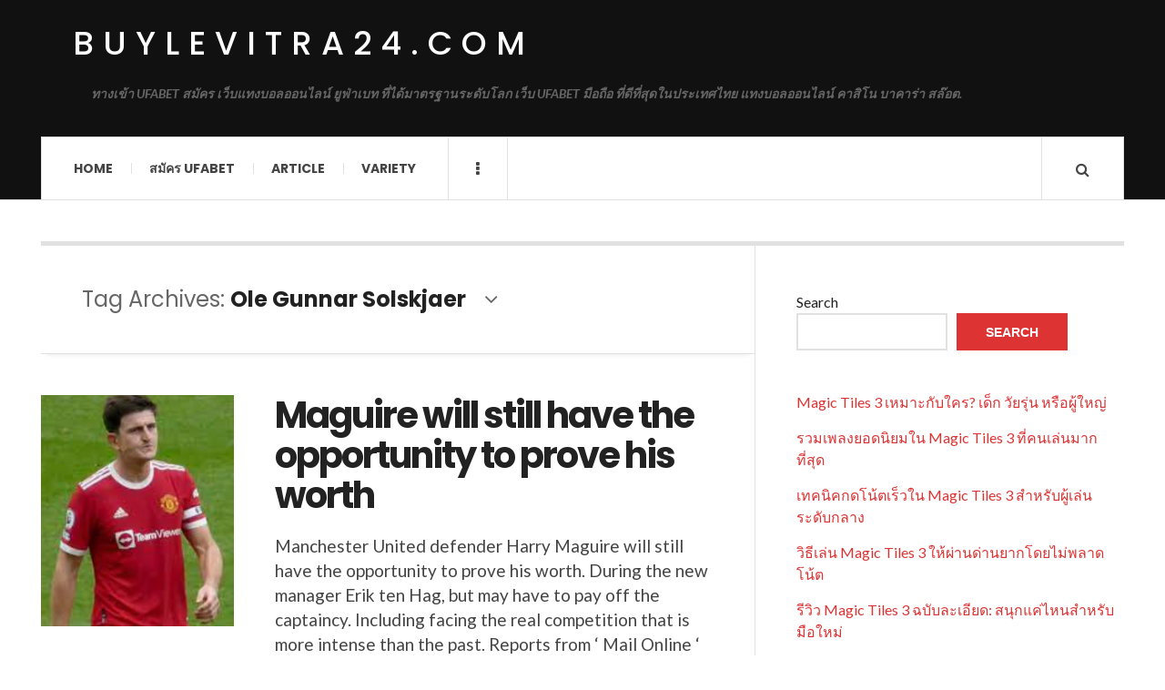

--- FILE ---
content_type: text/html; charset=UTF-8
request_url: http://buylevitra24.com/tag/ole-gunnar-solskjaer/
body_size: 13155
content:

<!DOCTYPE html>
<html lang="en-US">
<head>
	<meta charset="UTF-8" />
	<meta name="viewport" content="width=device-width, initial-scale=1" />
    <link rel="pingback" href="http://buylevitra24.com/xmlrpc.php" />
    <meta name='robots' content='index, follow, max-image-preview:large, max-snippet:-1, max-video-preview:-1' />

	<!-- This site is optimized with the Yoast SEO plugin v26.8 - https://yoast.com/product/yoast-seo-wordpress/ -->
	<title>Ole Gunnar Solskjaer Archives - buylevitra24.com</title>
	<link rel="canonical" href="http://buylevitra24.com/tag/ole-gunnar-solskjaer/" />
	<meta property="og:locale" content="en_US" />
	<meta property="og:type" content="article" />
	<meta property="og:title" content="Ole Gunnar Solskjaer Archives - buylevitra24.com" />
	<meta property="og:url" content="http://buylevitra24.com/tag/ole-gunnar-solskjaer/" />
	<meta property="og:site_name" content="buylevitra24.com" />
	<meta name="twitter:card" content="summary_large_image" />
	<script type="application/ld+json" class="yoast-schema-graph">{"@context":"https://schema.org","@graph":[{"@type":"CollectionPage","@id":"http://buylevitra24.com/tag/ole-gunnar-solskjaer/","url":"http://buylevitra24.com/tag/ole-gunnar-solskjaer/","name":"Ole Gunnar Solskjaer Archives - buylevitra24.com","isPartOf":{"@id":"http://buylevitra24.com/#website"},"primaryImageOfPage":{"@id":"http://buylevitra24.com/tag/ole-gunnar-solskjaer/#primaryimage"},"image":{"@id":"http://buylevitra24.com/tag/ole-gunnar-solskjaer/#primaryimage"},"thumbnailUrl":"http://buylevitra24.com/wp-content/uploads/2022/06/image-26.png","breadcrumb":{"@id":"http://buylevitra24.com/tag/ole-gunnar-solskjaer/#breadcrumb"},"inLanguage":"en-US"},{"@type":"ImageObject","inLanguage":"en-US","@id":"http://buylevitra24.com/tag/ole-gunnar-solskjaer/#primaryimage","url":"http://buylevitra24.com/wp-content/uploads/2022/06/image-26.png","contentUrl":"http://buylevitra24.com/wp-content/uploads/2022/06/image-26.png","width":249,"height":298,"caption":"Maguire will still have the opportunity to prove his worth"},{"@type":"BreadcrumbList","@id":"http://buylevitra24.com/tag/ole-gunnar-solskjaer/#breadcrumb","itemListElement":[{"@type":"ListItem","position":1,"name":"Home","item":"http://buylevitra24.com/"},{"@type":"ListItem","position":2,"name":"Ole Gunnar Solskjaer"}]},{"@type":"WebSite","@id":"http://buylevitra24.com/#website","url":"http://buylevitra24.com/","name":"buylevitra24.com","description":"ทางเข้า UFABET สมัคร เว็บแทงบอลออนไลน์ ยูฟ่าเบท ที่ได้มาตรฐานระดับโลก เว็บ UFABET มือถือ ที่ดีที่สุดในประเทศไทย แทงบอลออนไลน์ คาสิโน บาคาร่า สล๊อต.","potentialAction":[{"@type":"SearchAction","target":{"@type":"EntryPoint","urlTemplate":"http://buylevitra24.com/?s={search_term_string}"},"query-input":{"@type":"PropertyValueSpecification","valueRequired":true,"valueName":"search_term_string"}}],"inLanguage":"en-US"}]}</script>
	<!-- / Yoast SEO plugin. -->


<link rel='dns-prefetch' href='//fonts.googleapis.com' />
<link rel="alternate" type="application/rss+xml" title="buylevitra24.com &raquo; Feed" href="http://buylevitra24.com/feed/" />
<link rel="alternate" type="application/rss+xml" title="buylevitra24.com &raquo; Comments Feed" href="http://buylevitra24.com/comments/feed/" />
<link rel="alternate" type="application/rss+xml" title="buylevitra24.com &raquo; Ole Gunnar Solskjaer Tag Feed" href="http://buylevitra24.com/tag/ole-gunnar-solskjaer/feed/" />
<style id='wp-img-auto-sizes-contain-inline-css' type='text/css'>
img:is([sizes=auto i],[sizes^="auto," i]){contain-intrinsic-size:3000px 1500px}
/*# sourceURL=wp-img-auto-sizes-contain-inline-css */
</style>

<style id='wp-emoji-styles-inline-css' type='text/css'>

	img.wp-smiley, img.emoji {
		display: inline !important;
		border: none !important;
		box-shadow: none !important;
		height: 1em !important;
		width: 1em !important;
		margin: 0 0.07em !important;
		vertical-align: -0.1em !important;
		background: none !important;
		padding: 0 !important;
	}
/*# sourceURL=wp-emoji-styles-inline-css */
</style>
<link rel='stylesheet' id='wp-block-library-css' href='http://buylevitra24.com/wp-includes/css/dist/block-library/style.min.css?ver=6.9' type='text/css' media='all' />
<style id='wp-block-latest-comments-inline-css' type='text/css'>
ol.wp-block-latest-comments{box-sizing:border-box;margin-left:0}:where(.wp-block-latest-comments:not([style*=line-height] .wp-block-latest-comments__comment)){line-height:1.1}:where(.wp-block-latest-comments:not([style*=line-height] .wp-block-latest-comments__comment-excerpt p)){line-height:1.8}.has-dates :where(.wp-block-latest-comments:not([style*=line-height])),.has-excerpts :where(.wp-block-latest-comments:not([style*=line-height])){line-height:1.5}.wp-block-latest-comments .wp-block-latest-comments{padding-left:0}.wp-block-latest-comments__comment{list-style:none;margin-bottom:1em}.has-avatars .wp-block-latest-comments__comment{list-style:none;min-height:2.25em}.has-avatars .wp-block-latest-comments__comment .wp-block-latest-comments__comment-excerpt,.has-avatars .wp-block-latest-comments__comment .wp-block-latest-comments__comment-meta{margin-left:3.25em}.wp-block-latest-comments__comment-excerpt p{font-size:.875em;margin:.36em 0 1.4em}.wp-block-latest-comments__comment-date{display:block;font-size:.75em}.wp-block-latest-comments .avatar,.wp-block-latest-comments__comment-avatar{border-radius:1.5em;display:block;float:left;height:2.5em;margin-right:.75em;width:2.5em}.wp-block-latest-comments[class*=-font-size] a,.wp-block-latest-comments[style*=font-size] a{font-size:inherit}
/*# sourceURL=http://buylevitra24.com/wp-includes/blocks/latest-comments/style.min.css */
</style>
<style id='wp-block-latest-posts-inline-css' type='text/css'>
.wp-block-latest-posts{box-sizing:border-box}.wp-block-latest-posts.alignleft{margin-right:2em}.wp-block-latest-posts.alignright{margin-left:2em}.wp-block-latest-posts.wp-block-latest-posts__list{list-style:none}.wp-block-latest-posts.wp-block-latest-posts__list li{clear:both;overflow-wrap:break-word}.wp-block-latest-posts.is-grid{display:flex;flex-wrap:wrap}.wp-block-latest-posts.is-grid li{margin:0 1.25em 1.25em 0;width:100%}@media (min-width:600px){.wp-block-latest-posts.columns-2 li{width:calc(50% - .625em)}.wp-block-latest-posts.columns-2 li:nth-child(2n){margin-right:0}.wp-block-latest-posts.columns-3 li{width:calc(33.33333% - .83333em)}.wp-block-latest-posts.columns-3 li:nth-child(3n){margin-right:0}.wp-block-latest-posts.columns-4 li{width:calc(25% - .9375em)}.wp-block-latest-posts.columns-4 li:nth-child(4n){margin-right:0}.wp-block-latest-posts.columns-5 li{width:calc(20% - 1em)}.wp-block-latest-posts.columns-5 li:nth-child(5n){margin-right:0}.wp-block-latest-posts.columns-6 li{width:calc(16.66667% - 1.04167em)}.wp-block-latest-posts.columns-6 li:nth-child(6n){margin-right:0}}:root :where(.wp-block-latest-posts.is-grid){padding:0}:root :where(.wp-block-latest-posts.wp-block-latest-posts__list){padding-left:0}.wp-block-latest-posts__post-author,.wp-block-latest-posts__post-date{display:block;font-size:.8125em}.wp-block-latest-posts__post-excerpt,.wp-block-latest-posts__post-full-content{margin-bottom:1em;margin-top:.5em}.wp-block-latest-posts__featured-image a{display:inline-block}.wp-block-latest-posts__featured-image img{height:auto;max-width:100%;width:auto}.wp-block-latest-posts__featured-image.alignleft{float:left;margin-right:1em}.wp-block-latest-posts__featured-image.alignright{float:right;margin-left:1em}.wp-block-latest-posts__featured-image.aligncenter{margin-bottom:1em;text-align:center}
/*# sourceURL=http://buylevitra24.com/wp-includes/blocks/latest-posts/style.min.css */
</style>
<style id='wp-block-search-inline-css' type='text/css'>
.wp-block-search__button{margin-left:10px;word-break:normal}.wp-block-search__button.has-icon{line-height:0}.wp-block-search__button svg{height:1.25em;min-height:24px;min-width:24px;width:1.25em;fill:currentColor;vertical-align:text-bottom}:where(.wp-block-search__button){border:1px solid #ccc;padding:6px 10px}.wp-block-search__inside-wrapper{display:flex;flex:auto;flex-wrap:nowrap;max-width:100%}.wp-block-search__label{width:100%}.wp-block-search.wp-block-search__button-only .wp-block-search__button{box-sizing:border-box;display:flex;flex-shrink:0;justify-content:center;margin-left:0;max-width:100%}.wp-block-search.wp-block-search__button-only .wp-block-search__inside-wrapper{min-width:0!important;transition-property:width}.wp-block-search.wp-block-search__button-only .wp-block-search__input{flex-basis:100%;transition-duration:.3s}.wp-block-search.wp-block-search__button-only.wp-block-search__searchfield-hidden,.wp-block-search.wp-block-search__button-only.wp-block-search__searchfield-hidden .wp-block-search__inside-wrapper{overflow:hidden}.wp-block-search.wp-block-search__button-only.wp-block-search__searchfield-hidden .wp-block-search__input{border-left-width:0!important;border-right-width:0!important;flex-basis:0;flex-grow:0;margin:0;min-width:0!important;padding-left:0!important;padding-right:0!important;width:0!important}:where(.wp-block-search__input){appearance:none;border:1px solid #949494;flex-grow:1;font-family:inherit;font-size:inherit;font-style:inherit;font-weight:inherit;letter-spacing:inherit;line-height:inherit;margin-left:0;margin-right:0;min-width:3rem;padding:8px;text-decoration:unset!important;text-transform:inherit}:where(.wp-block-search__button-inside .wp-block-search__inside-wrapper){background-color:#fff;border:1px solid #949494;box-sizing:border-box;padding:4px}:where(.wp-block-search__button-inside .wp-block-search__inside-wrapper) .wp-block-search__input{border:none;border-radius:0;padding:0 4px}:where(.wp-block-search__button-inside .wp-block-search__inside-wrapper) .wp-block-search__input:focus{outline:none}:where(.wp-block-search__button-inside .wp-block-search__inside-wrapper) :where(.wp-block-search__button){padding:4px 8px}.wp-block-search.aligncenter .wp-block-search__inside-wrapper{margin:auto}.wp-block[data-align=right] .wp-block-search.wp-block-search__button-only .wp-block-search__inside-wrapper{float:right}
/*# sourceURL=http://buylevitra24.com/wp-includes/blocks/search/style.min.css */
</style>
<style id='wp-block-tag-cloud-inline-css' type='text/css'>
.wp-block-tag-cloud{box-sizing:border-box}.wp-block-tag-cloud.aligncenter{justify-content:center;text-align:center}.wp-block-tag-cloud a{display:inline-block;margin-right:5px}.wp-block-tag-cloud span{display:inline-block;margin-left:5px;text-decoration:none}:root :where(.wp-block-tag-cloud.is-style-outline){display:flex;flex-wrap:wrap;gap:1ch}:root :where(.wp-block-tag-cloud.is-style-outline a){border:1px solid;font-size:unset!important;margin-right:0;padding:1ch 2ch;text-decoration:none!important}
/*# sourceURL=http://buylevitra24.com/wp-includes/blocks/tag-cloud/style.min.css */
</style>
<style id='wp-block-group-inline-css' type='text/css'>
.wp-block-group{box-sizing:border-box}:where(.wp-block-group.wp-block-group-is-layout-constrained){position:relative}
/*# sourceURL=http://buylevitra24.com/wp-includes/blocks/group/style.min.css */
</style>
<style id='wp-block-paragraph-inline-css' type='text/css'>
.is-small-text{font-size:.875em}.is-regular-text{font-size:1em}.is-large-text{font-size:2.25em}.is-larger-text{font-size:3em}.has-drop-cap:not(:focus):first-letter{float:left;font-size:8.4em;font-style:normal;font-weight:100;line-height:.68;margin:.05em .1em 0 0;text-transform:uppercase}body.rtl .has-drop-cap:not(:focus):first-letter{float:none;margin-left:.1em}p.has-drop-cap.has-background{overflow:hidden}:root :where(p.has-background){padding:1.25em 2.375em}:where(p.has-text-color:not(.has-link-color)) a{color:inherit}p.has-text-align-left[style*="writing-mode:vertical-lr"],p.has-text-align-right[style*="writing-mode:vertical-rl"]{rotate:180deg}
/*# sourceURL=http://buylevitra24.com/wp-includes/blocks/paragraph/style.min.css */
</style>
<style id='global-styles-inline-css' type='text/css'>
:root{--wp--preset--aspect-ratio--square: 1;--wp--preset--aspect-ratio--4-3: 4/3;--wp--preset--aspect-ratio--3-4: 3/4;--wp--preset--aspect-ratio--3-2: 3/2;--wp--preset--aspect-ratio--2-3: 2/3;--wp--preset--aspect-ratio--16-9: 16/9;--wp--preset--aspect-ratio--9-16: 9/16;--wp--preset--color--black: #000000;--wp--preset--color--cyan-bluish-gray: #abb8c3;--wp--preset--color--white: #ffffff;--wp--preset--color--pale-pink: #f78da7;--wp--preset--color--vivid-red: #cf2e2e;--wp--preset--color--luminous-vivid-orange: #ff6900;--wp--preset--color--luminous-vivid-amber: #fcb900;--wp--preset--color--light-green-cyan: #7bdcb5;--wp--preset--color--vivid-green-cyan: #00d084;--wp--preset--color--pale-cyan-blue: #8ed1fc;--wp--preset--color--vivid-cyan-blue: #0693e3;--wp--preset--color--vivid-purple: #9b51e0;--wp--preset--gradient--vivid-cyan-blue-to-vivid-purple: linear-gradient(135deg,rgb(6,147,227) 0%,rgb(155,81,224) 100%);--wp--preset--gradient--light-green-cyan-to-vivid-green-cyan: linear-gradient(135deg,rgb(122,220,180) 0%,rgb(0,208,130) 100%);--wp--preset--gradient--luminous-vivid-amber-to-luminous-vivid-orange: linear-gradient(135deg,rgb(252,185,0) 0%,rgb(255,105,0) 100%);--wp--preset--gradient--luminous-vivid-orange-to-vivid-red: linear-gradient(135deg,rgb(255,105,0) 0%,rgb(207,46,46) 100%);--wp--preset--gradient--very-light-gray-to-cyan-bluish-gray: linear-gradient(135deg,rgb(238,238,238) 0%,rgb(169,184,195) 100%);--wp--preset--gradient--cool-to-warm-spectrum: linear-gradient(135deg,rgb(74,234,220) 0%,rgb(151,120,209) 20%,rgb(207,42,186) 40%,rgb(238,44,130) 60%,rgb(251,105,98) 80%,rgb(254,248,76) 100%);--wp--preset--gradient--blush-light-purple: linear-gradient(135deg,rgb(255,206,236) 0%,rgb(152,150,240) 100%);--wp--preset--gradient--blush-bordeaux: linear-gradient(135deg,rgb(254,205,165) 0%,rgb(254,45,45) 50%,rgb(107,0,62) 100%);--wp--preset--gradient--luminous-dusk: linear-gradient(135deg,rgb(255,203,112) 0%,rgb(199,81,192) 50%,rgb(65,88,208) 100%);--wp--preset--gradient--pale-ocean: linear-gradient(135deg,rgb(255,245,203) 0%,rgb(182,227,212) 50%,rgb(51,167,181) 100%);--wp--preset--gradient--electric-grass: linear-gradient(135deg,rgb(202,248,128) 0%,rgb(113,206,126) 100%);--wp--preset--gradient--midnight: linear-gradient(135deg,rgb(2,3,129) 0%,rgb(40,116,252) 100%);--wp--preset--font-size--small: 13px;--wp--preset--font-size--medium: 20px;--wp--preset--font-size--large: 36px;--wp--preset--font-size--x-large: 42px;--wp--preset--spacing--20: 0.44rem;--wp--preset--spacing--30: 0.67rem;--wp--preset--spacing--40: 1rem;--wp--preset--spacing--50: 1.5rem;--wp--preset--spacing--60: 2.25rem;--wp--preset--spacing--70: 3.38rem;--wp--preset--spacing--80: 5.06rem;--wp--preset--shadow--natural: 6px 6px 9px rgba(0, 0, 0, 0.2);--wp--preset--shadow--deep: 12px 12px 50px rgba(0, 0, 0, 0.4);--wp--preset--shadow--sharp: 6px 6px 0px rgba(0, 0, 0, 0.2);--wp--preset--shadow--outlined: 6px 6px 0px -3px rgb(255, 255, 255), 6px 6px rgb(0, 0, 0);--wp--preset--shadow--crisp: 6px 6px 0px rgb(0, 0, 0);}:where(.is-layout-flex){gap: 0.5em;}:where(.is-layout-grid){gap: 0.5em;}body .is-layout-flex{display: flex;}.is-layout-flex{flex-wrap: wrap;align-items: center;}.is-layout-flex > :is(*, div){margin: 0;}body .is-layout-grid{display: grid;}.is-layout-grid > :is(*, div){margin: 0;}:where(.wp-block-columns.is-layout-flex){gap: 2em;}:where(.wp-block-columns.is-layout-grid){gap: 2em;}:where(.wp-block-post-template.is-layout-flex){gap: 1.25em;}:where(.wp-block-post-template.is-layout-grid){gap: 1.25em;}.has-black-color{color: var(--wp--preset--color--black) !important;}.has-cyan-bluish-gray-color{color: var(--wp--preset--color--cyan-bluish-gray) !important;}.has-white-color{color: var(--wp--preset--color--white) !important;}.has-pale-pink-color{color: var(--wp--preset--color--pale-pink) !important;}.has-vivid-red-color{color: var(--wp--preset--color--vivid-red) !important;}.has-luminous-vivid-orange-color{color: var(--wp--preset--color--luminous-vivid-orange) !important;}.has-luminous-vivid-amber-color{color: var(--wp--preset--color--luminous-vivid-amber) !important;}.has-light-green-cyan-color{color: var(--wp--preset--color--light-green-cyan) !important;}.has-vivid-green-cyan-color{color: var(--wp--preset--color--vivid-green-cyan) !important;}.has-pale-cyan-blue-color{color: var(--wp--preset--color--pale-cyan-blue) !important;}.has-vivid-cyan-blue-color{color: var(--wp--preset--color--vivid-cyan-blue) !important;}.has-vivid-purple-color{color: var(--wp--preset--color--vivid-purple) !important;}.has-black-background-color{background-color: var(--wp--preset--color--black) !important;}.has-cyan-bluish-gray-background-color{background-color: var(--wp--preset--color--cyan-bluish-gray) !important;}.has-white-background-color{background-color: var(--wp--preset--color--white) !important;}.has-pale-pink-background-color{background-color: var(--wp--preset--color--pale-pink) !important;}.has-vivid-red-background-color{background-color: var(--wp--preset--color--vivid-red) !important;}.has-luminous-vivid-orange-background-color{background-color: var(--wp--preset--color--luminous-vivid-orange) !important;}.has-luminous-vivid-amber-background-color{background-color: var(--wp--preset--color--luminous-vivid-amber) !important;}.has-light-green-cyan-background-color{background-color: var(--wp--preset--color--light-green-cyan) !important;}.has-vivid-green-cyan-background-color{background-color: var(--wp--preset--color--vivid-green-cyan) !important;}.has-pale-cyan-blue-background-color{background-color: var(--wp--preset--color--pale-cyan-blue) !important;}.has-vivid-cyan-blue-background-color{background-color: var(--wp--preset--color--vivid-cyan-blue) !important;}.has-vivid-purple-background-color{background-color: var(--wp--preset--color--vivid-purple) !important;}.has-black-border-color{border-color: var(--wp--preset--color--black) !important;}.has-cyan-bluish-gray-border-color{border-color: var(--wp--preset--color--cyan-bluish-gray) !important;}.has-white-border-color{border-color: var(--wp--preset--color--white) !important;}.has-pale-pink-border-color{border-color: var(--wp--preset--color--pale-pink) !important;}.has-vivid-red-border-color{border-color: var(--wp--preset--color--vivid-red) !important;}.has-luminous-vivid-orange-border-color{border-color: var(--wp--preset--color--luminous-vivid-orange) !important;}.has-luminous-vivid-amber-border-color{border-color: var(--wp--preset--color--luminous-vivid-amber) !important;}.has-light-green-cyan-border-color{border-color: var(--wp--preset--color--light-green-cyan) !important;}.has-vivid-green-cyan-border-color{border-color: var(--wp--preset--color--vivid-green-cyan) !important;}.has-pale-cyan-blue-border-color{border-color: var(--wp--preset--color--pale-cyan-blue) !important;}.has-vivid-cyan-blue-border-color{border-color: var(--wp--preset--color--vivid-cyan-blue) !important;}.has-vivid-purple-border-color{border-color: var(--wp--preset--color--vivid-purple) !important;}.has-vivid-cyan-blue-to-vivid-purple-gradient-background{background: var(--wp--preset--gradient--vivid-cyan-blue-to-vivid-purple) !important;}.has-light-green-cyan-to-vivid-green-cyan-gradient-background{background: var(--wp--preset--gradient--light-green-cyan-to-vivid-green-cyan) !important;}.has-luminous-vivid-amber-to-luminous-vivid-orange-gradient-background{background: var(--wp--preset--gradient--luminous-vivid-amber-to-luminous-vivid-orange) !important;}.has-luminous-vivid-orange-to-vivid-red-gradient-background{background: var(--wp--preset--gradient--luminous-vivid-orange-to-vivid-red) !important;}.has-very-light-gray-to-cyan-bluish-gray-gradient-background{background: var(--wp--preset--gradient--very-light-gray-to-cyan-bluish-gray) !important;}.has-cool-to-warm-spectrum-gradient-background{background: var(--wp--preset--gradient--cool-to-warm-spectrum) !important;}.has-blush-light-purple-gradient-background{background: var(--wp--preset--gradient--blush-light-purple) !important;}.has-blush-bordeaux-gradient-background{background: var(--wp--preset--gradient--blush-bordeaux) !important;}.has-luminous-dusk-gradient-background{background: var(--wp--preset--gradient--luminous-dusk) !important;}.has-pale-ocean-gradient-background{background: var(--wp--preset--gradient--pale-ocean) !important;}.has-electric-grass-gradient-background{background: var(--wp--preset--gradient--electric-grass) !important;}.has-midnight-gradient-background{background: var(--wp--preset--gradient--midnight) !important;}.has-small-font-size{font-size: var(--wp--preset--font-size--small) !important;}.has-medium-font-size{font-size: var(--wp--preset--font-size--medium) !important;}.has-large-font-size{font-size: var(--wp--preset--font-size--large) !important;}.has-x-large-font-size{font-size: var(--wp--preset--font-size--x-large) !important;}
/*# sourceURL=global-styles-inline-css */
</style>

<style id='classic-theme-styles-inline-css' type='text/css'>
/*! This file is auto-generated */
.wp-block-button__link{color:#fff;background-color:#32373c;border-radius:9999px;box-shadow:none;text-decoration:none;padding:calc(.667em + 2px) calc(1.333em + 2px);font-size:1.125em}.wp-block-file__button{background:#32373c;color:#fff;text-decoration:none}
/*# sourceURL=/wp-includes/css/classic-themes.min.css */
</style>
<link rel='stylesheet' id='ac_style-css' href='http://buylevitra24.com/wp-content/themes/justwrite/style.css?ver=2.0.3.6' type='text/css' media='all' />
<link rel='stylesheet' id='ac_icons-css' href='http://buylevitra24.com/wp-content/themes/justwrite/assets/icons/css/font-awesome.min.css?ver=4.7.0' type='text/css' media='all' />
<link rel='stylesheet' id='ac_webfonts_style5-css' href='//fonts.googleapis.com/css?family=Poppins%3A400%2C500%2C700%7CLato%3A400%2C700%2C900%2C400italic%2C700italic' type='text/css' media='all' />
<link rel='stylesheet' id='ac_webfonts_selected-style5-css' href='http://buylevitra24.com/wp-content/themes/justwrite/assets/css/font-style5.css' type='text/css' media='all' />
<script type="text/javascript" src="http://buylevitra24.com/wp-includes/js/jquery/jquery.min.js?ver=3.7.1" id="jquery-core-js"></script>
<script type="text/javascript" src="http://buylevitra24.com/wp-includes/js/jquery/jquery-migrate.min.js?ver=3.4.1" id="jquery-migrate-js"></script>
<script type="text/javascript" src="http://buylevitra24.com/wp-content/themes/justwrite/assets/js/html5.js?ver=3.7.0" id="ac_js_html5-js"></script>
<link rel="https://api.w.org/" href="http://buylevitra24.com/wp-json/" /><link rel="alternate" title="JSON" type="application/json" href="http://buylevitra24.com/wp-json/wp/v2/tags/38" /><link rel="EditURI" type="application/rsd+xml" title="RSD" href="http://buylevitra24.com/xmlrpc.php?rsd" />
<meta name="generator" content="WordPress 6.9" />
      <!-- Customizer - Saved Styles-->
      <style type="text/css">
						
			</style><!-- END Customizer - Saved Styles -->
	</head>

<body class="archive tag tag-ole-gunnar-solskjaer tag-38 wp-theme-justwrite">

<header id="main-header" class="header-wrap">

<div class="wrap">

	<div class="top logo-text clearfix">
    
    	<div class="logo logo-text">
        	<a href="http://buylevitra24.com" title="buylevitra24.com" class="logo-contents logo-text">buylevitra24.com</a>
                        <h2 class="description">ทางเข้า UFABET สมัคร เว็บแทงบอลออนไลน์ ยูฟ่าเบท ที่ได้มาตรฐานระดับโลก เว็บ UFABET มือถือ ที่ดีที่สุดในประเทศไทย แทงบอลออนไลน์ คาสิโน บาคาร่า สล๊อต.</h2>
                    </div><!-- END .logo -->
        
                
    </div><!-- END .top -->
    
    
    <nav class="menu-wrap" role="navigation">
		<ul class="menu-main mobile-menu superfish"><li id="menu-item-11" class="menu-item menu-item-type-custom menu-item-object-custom menu-item-home menu-item-11"><a href="http://buylevitra24.com">Home</a></li>
<li id="menu-item-12" class="menu-item menu-item-type-custom menu-item-object-custom menu-item-12"><a href="https://ufabet999.com">สมัคร ufabet</a></li>
<li id="menu-item-14" class="menu-item menu-item-type-taxonomy menu-item-object-category menu-item-14"><a href="http://buylevitra24.com/category/article/">Article</a></li>
<li id="menu-item-243" class="menu-item menu-item-type-taxonomy menu-item-object-category menu-item-243"><a href="http://buylevitra24.com/category/variety/">Variety</a></li>
</ul>        
        <a href="#" class="mobile-menu-button"><i class="fa fa-navicon"></i> </a>
                        <a href="#" class="browse-more" id="browse-more"><i class="fa fa-ellipsis-v"></i> </a>
                        <a href="#" class="search-button"><i class="fa fa-search"></i> </a>
        <ul class="header-social-icons clearfix"><li><a href="http://buylevitra24.com/feed/" class="social-btn right rss"><i class="fa fa-rss"></i> </a></li></ul><!-- END .header-social-icons -->        
        
        
        <div class="search-wrap nobs">
        	<form role="search" id="header-search" method="get" class="search-form" action="http://buylevitra24.com/">
            	<input type="submit" class="search-submit" value="Search" />
            	<div class="field-wrap">
					<input type="search" class="search-field" placeholder="type your keywords ..." value="" name="s" title="Search for:" />
				</div>
			</form>
        </div><!-- END .search-wrap -->
        
    </nav><!-- END .menu-wrap -->
    
        
</div><!-- END .wrap -->
</header><!-- END .header-wrap -->


<div class="wrap" id="content-wrap">


<section class="container main-section clearfix">
	
    
<section class="mini-sidebar">
		<header class="browse-by-wrap clearfix">
    	<h2 class="browse-by-title">Browse By</h2>
        <a href="#" class="close-browse-by"><i class="fa fa-times"></i></a>
    </header><!-- END .browse-by -->
    
        
             
	<aside class="side-box">
		<h3 class="sidebar-heading">Archives</h3>
		<nav class="sb-content clearfix">
			<ul class="normal-list">
					<li><a href='http://buylevitra24.com/2026/01/'>January 2026</a></li>
	<li><a href='http://buylevitra24.com/2025/12/'>December 2025</a></li>
	<li><a href='http://buylevitra24.com/2025/11/'>November 2025</a></li>
	<li><a href='http://buylevitra24.com/2024/09/'>September 2024</a></li>
	<li><a href='http://buylevitra24.com/2024/06/'>June 2024</a></li>
	<li><a href='http://buylevitra24.com/2024/02/'>February 2024</a></li>
	<li><a href='http://buylevitra24.com/2023/12/'>December 2023</a></li>
	<li><a href='http://buylevitra24.com/2023/08/'>August 2023</a></li>
	<li><a href='http://buylevitra24.com/2023/05/'>May 2023</a></li>
	<li><a href='http://buylevitra24.com/2022/06/'>June 2022</a></li>
			</ul>
		</nav><!-- END .sb-content -->
	</aside><!-- END .sidebox -->
    
    <div class="side-box larger">
    		<h3 class="sidebar-heading">Calendar</h3>
            <div class="sb-content clearfix">
            	<table id="wp-calendar" class="wp-calendar-table">
	<caption>January 2026</caption>
	<thead>
	<tr>
		<th scope="col" aria-label="Monday">M</th>
		<th scope="col" aria-label="Tuesday">T</th>
		<th scope="col" aria-label="Wednesday">W</th>
		<th scope="col" aria-label="Thursday">T</th>
		<th scope="col" aria-label="Friday">F</th>
		<th scope="col" aria-label="Saturday">S</th>
		<th scope="col" aria-label="Sunday">S</th>
	</tr>
	</thead>
	<tbody>
	<tr>
		<td colspan="3" class="pad">&nbsp;</td><td>1</td><td>2</td><td>3</td><td>4</td>
	</tr>
	<tr>
		<td>5</td><td>6</td><td>7</td><td>8</td><td>9</td><td>10</td><td>11</td>
	</tr>
	<tr>
		<td>12</td><td>13</td><td>14</td><td>15</td><td>16</td><td>17</td><td>18</td>
	</tr>
	<tr>
		<td>19</td><td>20</td><td>21</td><td><a href="http://buylevitra24.com/2026/01/22/" aria-label="Posts published on January 22, 2026">22</a></td><td><a href="http://buylevitra24.com/2026/01/23/" aria-label="Posts published on January 23, 2026">23</a></td><td><a href="http://buylevitra24.com/2026/01/24/" aria-label="Posts published on January 24, 2026">24</a></td><td>25</td>
	</tr>
	<tr>
		<td>26</td><td id="today">27</td><td>28</td><td>29</td><td>30</td><td>31</td>
		<td class="pad" colspan="1">&nbsp;</td>
	</tr>
	</tbody>
	</table><nav aria-label="Previous and next months" class="wp-calendar-nav">
		<span class="wp-calendar-nav-prev"><a href="http://buylevitra24.com/2025/12/">&laquo; Dec</a></span>
		<span class="pad">&nbsp;</span>
		<span class="wp-calendar-nav-next">&nbsp;</span>
	</nav>		</div><!-- END .sb-content -->
	</div><!-- END .sidebox -->
    
    <div class="wrap-over-1600">
    	<!-- 
        	 If you want to add something in this sidebar please place your code bellow. 
        	 It will show up only when your screen resolution is above 1600 pixels.	
		-->
		
                
    </div><!-- END .wrap-over-1600 -->
    </section><!-- END .mini-sidebar -->

<div class="mini-sidebar-bg"></div>
    
    <div class="wrap-template-1 clearfix">
    
    <section class="content-wrap with-title" role="main">
    
    	<header class="main-page-title">
        	<h1 class="page-title">Tag Archives: <span>Ole Gunnar Solskjaer</span><i class="fa fa-angle-down"></i> </h1>
        </header>
    
    	<div class="posts-wrap clearfix">
        
        
<article id="post-127" class="post-template-1 clearfix post-127 post type-post status-publish format-standard has-post-thumbnail hentry category-article tag-erik-ten-hag tag-manchester-united tag-ole-gunnar-solskjaer tag-ralph-rangnick">
		<figure class="post-thumbnail">
    	<img width="249" height="298" src="http://buylevitra24.com/wp-content/uploads/2022/06/image-26.png" class="attachment-ac-post-thumbnail size-ac-post-thumbnail wp-post-image" alt="Maguire will still have the opportunity to prove his worth" decoding="async" fetchpriority="high" />	</figure>
    	<div class="post-content">
    	<h2 class="title"><a href="http://buylevitra24.com/article/maguire-returns-to-the-ordinary-without-a-ghost-armband-of-the-eth-era/" rel="bookmark">Maguire will still have the opportunity to prove his worth</a></h2>		<p>Manchester United defender Harry Maguire will still have the opportunity to prove his worth. During the new manager Erik ten Hag, but may have to pay off the captaincy.&nbsp;Including facing the real competition that is more intense than the past. Reports from&nbsp;&#8216;&nbsp;Mail&nbsp;Online&nbsp;&#8216; that the&nbsp;2021-22&nbsp;season. The</p>
        <footer class="details">
        	<span class="post-small-button left p-read-more" id="share-127-rm">
            	<a href="http://buylevitra24.com/article/maguire-returns-to-the-ordinary-without-a-ghost-armband-of-the-eth-era/" rel="nofollow" title="Read More..."><i class="fa fa-ellipsis-h fa-lg"></i></a>
			</span>
                        <time class="detail left index-post-date" datetime="2022-06-28">Jun 28, 2022</time>
			<span class="detail left index-post-author"><em>by</em> <a href="http://buylevitra24.com/author/admin/" title="Posts by admin" rel="author">admin</a></span>
			<span class="detail left index-post-category"><em>in</em> <a href="http://buylevitra24.com/category/article/" title="View all posts in Article" >Article</a> </span>		</footer><!-- END .details -->
	</div><!-- END .post-content -->
</article><!-- END #post-127 .post-template-1 -->
        
        </div><!-- END .posts-wrap -->
        
                
    </section><!-- END .content-wrap -->
    
    
<section class="sidebar clearfix">
	<aside id="block-2" class="side-box clearfix widget widget_block widget_search"><div class="sb-content clearfix"><form role="search" method="get" action="http://buylevitra24.com/" class="wp-block-search__button-outside wp-block-search__text-button wp-block-search"    ><label class="wp-block-search__label" for="wp-block-search__input-1" >Search</label><div class="wp-block-search__inside-wrapper" ><input class="wp-block-search__input" id="wp-block-search__input-1" placeholder="" value="" type="search" name="s" required /><button aria-label="Search" class="wp-block-search__button wp-element-button" type="submit" >Search</button></div></form></div></aside><!-- END .sidebox .widget --><aside id="block-3" class="side-box clearfix widget widget_block"><div class="sb-content clearfix">
<div class="wp-block-group"><div class="wp-block-group__inner-container is-layout-flow wp-block-group-is-layout-flow"><ul class="wp-block-latest-posts__list wp-block-latest-posts"><li><a class="wp-block-latest-posts__post-title" href="http://buylevitra24.com/game-online/magic-tiles-3-%e0%b9%80%e0%b8%ab%e0%b8%a1%e0%b8%b2%e0%b8%b0%e0%b8%81%e0%b8%b1%e0%b8%9a%e0%b9%83%e0%b8%84%e0%b8%a3-%e0%b9%80%e0%b8%94%e0%b9%87%e0%b8%81-%e0%b8%a7%e0%b8%b1%e0%b8%a2%e0%b8%a3%e0%b8%b8/">Magic Tiles 3 เหมาะกับใคร? เด็ก วัยรุ่น หรือผู้ใหญ่</a></li>
<li><a class="wp-block-latest-posts__post-title" href="http://buylevitra24.com/game-online/%e0%b8%a3%e0%b8%a7%e0%b8%a1%e0%b9%80%e0%b8%9e%e0%b8%a5%e0%b8%87%e0%b8%a2%e0%b8%ad%e0%b8%94%e0%b8%99%e0%b8%b4%e0%b8%a2%e0%b8%a1%e0%b9%83%e0%b8%99-magic-tiles-3-%e0%b8%97%e0%b8%b5%e0%b9%88%e0%b8%84/">รวมเพลงยอดนิยมใน Magic Tiles 3 ที่คนเล่นมากที่สุด</a></li>
<li><a class="wp-block-latest-posts__post-title" href="http://buylevitra24.com/game-online/%e0%b9%80%e0%b8%97%e0%b8%84%e0%b8%99%e0%b8%b4%e0%b8%84%e0%b8%81%e0%b8%94%e0%b9%82%e0%b8%99%e0%b9%89%e0%b8%95%e0%b9%80%e0%b8%a3%e0%b9%87%e0%b8%a7%e0%b9%83%e0%b8%99-magic-tiles-3-%e0%b8%aa%e0%b8%b3/">เทคนิคกดโน้ตเร็วใน Magic Tiles 3 สำหรับผู้เล่นระดับกลาง</a></li>
<li><a class="wp-block-latest-posts__post-title" href="http://buylevitra24.com/game-online/%e0%b8%a7%e0%b8%b4%e0%b8%98%e0%b8%b5%e0%b9%80%e0%b8%a5%e0%b9%88%e0%b8%99-magic-tiles-3-%e0%b9%83%e0%b8%ab%e0%b9%89%e0%b8%9c%e0%b9%88%e0%b8%b2%e0%b8%99%e0%b8%94%e0%b9%88%e0%b8%b2%e0%b8%99%e0%b8%a2/">วิธีเล่น Magic Tiles 3 ให้ผ่านด่านยากโดยไม่พลาดโน้ต</a></li>
<li><a class="wp-block-latest-posts__post-title" href="http://buylevitra24.com/game-online/%e0%b8%a3%e0%b8%b5%e0%b8%a7%e0%b8%b4%e0%b8%a7-magic-tiles-3-%e0%b8%89%e0%b8%9a%e0%b8%b1%e0%b8%9a%e0%b8%a5%e0%b8%b0%e0%b9%80%e0%b8%ad%e0%b8%b5%e0%b8%a2%e0%b8%94-%e0%b8%aa%e0%b8%99%e0%b8%b8%e0%b8%81/">รีวิว Magic Tiles 3 ฉบับละเอียด: สนุกแค่ไหนสำหรับมือใหม่</a></li>
</ul></div></div>
</div></aside><!-- END .sidebox .widget --><aside id="block-4" class="side-box clearfix widget widget_block"><div class="sb-content clearfix">
<div class="wp-block-group"><div class="wp-block-group__inner-container is-layout-flow wp-block-group-is-layout-flow"><div class="no-comments wp-block-latest-comments">No comments to show.</div></div></div>
</div></aside><!-- END .sidebox .widget --><aside id="block-7" class="side-box clearfix widget widget_block widget_tag_cloud"><div class="sb-content clearfix"><p class="wp-block-tag-cloud"><a href="http://buylevitra24.com/tag/baccarat/" class="tag-cloud-link tag-link-148 tag-link-position-1" style="font-size: 16.75pt;" aria-label="baccarat (3 items)">baccarat</a>
<a href="http://buylevitra24.com/tag/baccarat-flat-betting/" class="tag-cloud-link tag-link-207 tag-link-position-2" style="font-size: 8pt;" aria-label="baccarat flat betting (1 item)">baccarat flat betting</a>
<a href="http://buylevitra24.com/tag/barcelona/" class="tag-cloud-link tag-link-47 tag-link-position-3" style="font-size: 13.25pt;" aria-label="Barcelona (2 items)">Barcelona</a>
<a href="http://buylevitra24.com/tag/body/" class="tag-cloud-link tag-link-177 tag-link-position-4" style="font-size: 16.75pt;" aria-label="Body (3 items)">Body</a>
<a href="http://buylevitra24.com/tag/bonus/" class="tag-cloud-link tag-link-201 tag-link-position-5" style="font-size: 8pt;" aria-label="bonus (1 item)">bonus</a>
<a href="http://buylevitra24.com/tag/card-game/" class="tag-cloud-link tag-link-59 tag-link-position-6" style="font-size: 13.25pt;" aria-label="card game (2 items)">card game</a>
<a href="http://buylevitra24.com/tag/casino/" class="tag-cloud-link tag-link-32 tag-link-position-7" style="font-size: 13.25pt;" aria-label="casino (2 items)">casino</a>
<a href="http://buylevitra24.com/tag/casinos/" class="tag-cloud-link tag-link-202 tag-link-position-8" style="font-size: 8pt;" aria-label="Casinos (1 item)">Casinos</a>
<a href="http://buylevitra24.com/tag/direct-website/" class="tag-cloud-link tag-link-200 tag-link-position-9" style="font-size: 8pt;" aria-label="direct website (1 item)">direct website</a>
<a href="http://buylevitra24.com/tag/gambling/" class="tag-cloud-link tag-link-26 tag-link-position-10" style="font-size: 13.25pt;" aria-label="gambling (2 items)">gambling</a>
<a href="http://buylevitra24.com/tag/game/" class="tag-cloud-link tag-link-132 tag-link-position-11" style="font-size: 13.25pt;" aria-label="game (2 items)">game</a>
<a href="http://buylevitra24.com/tag/gaming/" class="tag-cloud-link tag-link-203 tag-link-position-12" style="font-size: 8pt;" aria-label="gaming (1 item)">gaming</a>
<a href="http://buylevitra24.com/tag/health/" class="tag-cloud-link tag-link-173 tag-link-position-13" style="font-size: 16.75pt;" aria-label="health (3 items)">health</a>
<a href="http://buylevitra24.com/tag/house/" class="tag-cloud-link tag-link-196 tag-link-position-14" style="font-size: 8pt;" aria-label="house (1 item)">house</a>
<a href="http://buylevitra24.com/tag/how-to/" class="tag-cloud-link tag-link-175 tag-link-position-15" style="font-size: 19.666666666667pt;" aria-label="How to (4 items)">How to</a>
<a href="http://buylevitra24.com/tag/knowledge/" class="tag-cloud-link tag-link-176 tag-link-position-16" style="font-size: 19.666666666667pt;" aria-label="knowledge (4 items)">knowledge</a>
<a href="http://buylevitra24.com/tag/lifestyle/" class="tag-cloud-link tag-link-184 tag-link-position-17" style="font-size: 13.25pt;" aria-label="Lifestyle (2 items)">Lifestyle</a>
<a href="http://buylevitra24.com/tag/magic-tiles-3/" class="tag-cloud-link tag-link-260 tag-link-position-18" style="font-size: 22pt;" aria-label="Magic Tiles 3 (5 items)">Magic Tiles 3</a>
<a href="http://buylevitra24.com/tag/microfiber/" class="tag-cloud-link tag-link-197 tag-link-position-19" style="font-size: 8pt;" aria-label="microfiber (1 item)">microfiber</a>
<a href="http://buylevitra24.com/tag/people/" class="tag-cloud-link tag-link-194 tag-link-position-20" style="font-size: 8pt;" aria-label="people (1 item)">people</a>
<a href="http://buylevitra24.com/tag/scratches/" class="tag-cloud-link tag-link-199 tag-link-position-21" style="font-size: 8pt;" aria-label="scratches (1 item)">scratches</a>
<a href="http://buylevitra24.com/tag/slot-game/" class="tag-cloud-link tag-link-66 tag-link-position-22" style="font-size: 13.25pt;" aria-label="slot game (2 items)">slot game</a>
<a href="http://buylevitra24.com/tag/social-gambling-online/" class="tag-cloud-link tag-link-204 tag-link-position-23" style="font-size: 8pt;" aria-label="Social Gambling Online (1 item)">Social Gambling Online</a>
<a href="http://buylevitra24.com/tag/soul-knight/" class="tag-cloud-link tag-link-217 tag-link-position-24" style="font-size: 19.666666666667pt;" aria-label="Soul Knight (4 items)">Soul Knight</a>
<a href="http://buylevitra24.com/tag/ufabet/" class="tag-cloud-link tag-link-178 tag-link-position-25" style="font-size: 19.666666666667pt;" aria-label="UFABET (4 items)">UFABET</a>
<a href="http://buylevitra24.com/tag/water/" class="tag-cloud-link tag-link-195 tag-link-position-26" style="font-size: 8pt;" aria-label="Water (1 item)">Water</a>
<a href="http://buylevitra24.com/tag/%e0%b8%81%e0%b8%b2%e0%b8%a3%e0%b8%a7%e0%b9%88%e0%b8%b2%e0%b8%a2%e0%b8%99%e0%b9%89%e0%b8%b3/" class="tag-cloud-link tag-link-241 tag-link-position-27" style="font-size: 13.25pt;" aria-label="การว่ายน้ำ (2 items)">การว่ายน้ำ</a>
<a href="http://buylevitra24.com/tag/%e0%b8%81%e0%b8%b2%e0%b8%a3%e0%b9%83%e0%b8%8a%e0%b9%89%e0%b8%9e%e0%b8%a5%e0%b8%b1%e0%b8%87%e0%b8%87%e0%b8%b2%e0%b8%99/" class="tag-cloud-link tag-link-222 tag-link-position-28" style="font-size: 8pt;" aria-label="การใช้พลังงาน (1 item)">การใช้พลังงาน</a>
<a href="http://buylevitra24.com/tag/%e0%b8%8a%e0%b8%b8%e0%b8%a1%e0%b8%8a%e0%b8%99%e0%b9%80%e0%b8%81%e0%b8%a1/" class="tag-cloud-link tag-link-224 tag-link-position-29" style="font-size: 8pt;" aria-label="ชุมชนเกม (1 item)">ชุมชนเกม</a>
<a href="http://buylevitra24.com/tag/%e0%b8%95%e0%b9%89%e0%b8%99%e0%b8%81%e0%b8%b3%e0%b9%80%e0%b8%99%e0%b8%b4%e0%b8%94%e0%b8%82%e0%b8%ad%e0%b8%87-soul-knight/" class="tag-cloud-link tag-link-214 tag-link-position-30" style="font-size: 8pt;" aria-label="ต้นกำเนิดของ Soul Knight (1 item)">ต้นกำเนิดของ Soul Knight</a>
<a href="http://buylevitra24.com/tag/%e0%b8%9a%e0%b8%ad%e0%b8%aa%e0%b8%9b%e0%b8%a3%e0%b8%b0%e0%b8%88%e0%b8%b3%e0%b9%84%e0%b8%9a%e0%b9%82%e0%b8%ad%e0%b8%a1/" class="tag-cloud-link tag-link-220 tag-link-position-31" style="font-size: 8pt;" aria-label="บอสประจำไบโอม (1 item)">บอสประจำไบโอม</a>
<a href="http://buylevitra24.com/tag/%e0%b8%a2%e0%b8%b8%e0%b8%84%e0%b8%a1%e0%b8%b7%e0%b8%ad%e0%b8%96%e0%b8%b7%e0%b8%ad/" class="tag-cloud-link tag-link-218 tag-link-position-32" style="font-size: 8pt;" aria-label="ยุคมือถือ (1 item)">ยุคมือถือ</a>
<a href="http://buylevitra24.com/tag/%e0%b8%a3%e0%b8%b0%e0%b8%9a%e0%b8%9a-craft/" class="tag-cloud-link tag-link-227 tag-link-position-33" style="font-size: 8pt;" aria-label="ระบบ Craft (1 item)">ระบบ Craft</a>
<a href="http://buylevitra24.com/tag/%e0%b8%a3%e0%b8%b0%e0%b8%9a%e0%b8%9a-stat-buff-debuff/" class="tag-cloud-link tag-link-225 tag-link-position-34" style="font-size: 8pt;" aria-label="ระบบ Stat–Buff–Debuff (1 item)">ระบบ Stat–Buff–Debuff</a>
<a href="http://buylevitra24.com/tag/%e0%b8%a3%e0%b8%b0%e0%b8%9a%e0%b8%9a%e0%b8%ad%e0%b8%b2%e0%b8%a7%e0%b8%b8%e0%b8%98%e0%b9%83%e0%b8%99%e0%b9%80%e0%b8%81%e0%b8%a1-soul-knight/" class="tag-cloud-link tag-link-221 tag-link-position-35" style="font-size: 8pt;" aria-label="ระบบอาวุธในเกม Soul Knight (1 item)">ระบบอาวุธในเกม Soul Knight</a>
<a href="http://buylevitra24.com/tag/%e0%b8%aa%e0%b8%b1%e0%b8%95%e0%b8%a7%e0%b9%8c%e0%b9%80%e0%b8%a5%e0%b8%b5%e0%b9%89%e0%b8%a2%e0%b8%87/" class="tag-cloud-link tag-link-228 tag-link-position-36" style="font-size: 8pt;" aria-label="สัตว์เลี้ยง (1 item)">สัตว์เลี้ยง</a>
<a href="http://buylevitra24.com/tag/%e0%b8%aa%e0%b8%b2%e0%b8%a2%e0%b9%80%e0%b8%81%e0%b8%a1%e0%b8%a1%e0%b8%b7%e0%b8%ad%e0%b8%96%e0%b8%b7%e0%b8%ad/" class="tag-cloud-link tag-link-263 tag-link-position-37" style="font-size: 13.25pt;" aria-label="สายเกมมือถือ (2 items)">สายเกมมือถือ</a>
<a href="http://buylevitra24.com/tag/%e0%b9%80%e0%b8%81%e0%b8%a1-soul-knight/" class="tag-cloud-link tag-link-211 tag-link-position-38" style="font-size: 13.25pt;" aria-label="เกม Soul Knight (2 items)">เกม Soul Knight</a>
<a href="http://buylevitra24.com/tag/%e0%b9%80%e0%b8%81%e0%b8%a1%e0%b8%94%e0%b8%99%e0%b8%95%e0%b8%a3%e0%b8%b5%e0%b8%9a%e0%b8%99%e0%b8%a1%e0%b8%b7%e0%b8%ad%e0%b8%96%e0%b8%b7%e0%b8%ad/" class="tag-cloud-link tag-link-261 tag-link-position-39" style="font-size: 13.25pt;" aria-label="เกมดนตรีบนมือถือ (2 items)">เกมดนตรีบนมือถือ</a>
<a href="http://buylevitra24.com/tag/%e0%b9%80%e0%b8%81%e0%b8%a1%e0%b8%a1%e0%b8%b7%e0%b8%ad%e0%b8%96%e0%b8%b7%e0%b8%ad/" class="tag-cloud-link tag-link-213 tag-link-position-40" style="font-size: 13.25pt;" aria-label="เกมมือถือ (2 items)">เกมมือถือ</a>
<a href="http://buylevitra24.com/tag/%e0%b9%80%e0%b8%81%e0%b8%a1%e0%b9%80%e0%b8%9e%e0%b8%a5%e0%b8%a2%e0%b9%8c/" class="tag-cloud-link tag-link-226 tag-link-position-41" style="font-size: 8pt;" aria-label="เกมเพลย์ (1 item)">เกมเพลย์</a>
<a href="http://buylevitra24.com/tag/%e0%b9%80%e0%b8%81%e0%b8%a1%e0%b9%80%e0%b8%9e%e0%b8%a5%e0%b8%a2%e0%b9%8c-soul-knight/" class="tag-cloud-link tag-link-215 tag-link-position-42" style="font-size: 8pt;" aria-label="เกมเพลย์ Soul Knight (1 item)">เกมเพลย์ Soul Knight</a>
<a href="http://buylevitra24.com/tag/%e0%b9%80%e0%b8%81%e0%b8%a1%e0%b9%81%e0%b8%99%e0%b8%a7-rogue-like/" class="tag-cloud-link tag-link-216 tag-link-position-43" style="font-size: 13.25pt;" aria-label="เกมแนว Rogue-like (2 items)">เกมแนว Rogue-like</a>
<a href="http://buylevitra24.com/tag/%e0%b9%81%e0%b8%9a%e0%b8%9a%e0%b8%81%e0%b8%b2%e0%b8%a3%e0%b9%82%e0%b8%88%e0%b8%a1%e0%b8%95%e0%b8%b5/" class="tag-cloud-link tag-link-223 tag-link-position-44" style="font-size: 8pt;" aria-label="แบบการโจมตี (1 item)">แบบการโจมตี</a>
<a href="http://buylevitra24.com/tag/%e0%b9%84%e0%b8%9a%e0%b9%82%e0%b8%ad%e0%b8%a1-biomes/" class="tag-cloud-link tag-link-219 tag-link-position-45" style="font-size: 8pt;" aria-label="ไบโอม (Biomes) (1 item)">ไบโอม (Biomes)</a></p></div></aside><!-- END .sidebox .widget --><!-- END Sidebar Widgets -->
</section><!-- END .sidebar -->    
    </div><!-- END .wrap-template-1 -->
    
</section><!-- END .container -->



<footer id="main-footer" class="footer-wrap clearfix">
    <aside class="footer-credits">
        <a href="http://buylevitra24.com" title="buylevitra24.com" rel="nofollow" class="blog-title">buylevitra24.com</a>
        <strong class="copyright">Copyright 2022 UFABET999. All rights reserved.</strong>
                        </aside><!-- END .footer-credits -->
    <a href="#" class="back-to-top"><i class="fa fa-angle-up"></i> </a>
</footer><!-- END .footer-wrap -->
</div><!-- END .wrap -->

<script type="speculationrules">
{"prefetch":[{"source":"document","where":{"and":[{"href_matches":"/*"},{"not":{"href_matches":["/wp-*.php","/wp-admin/*","/wp-content/uploads/*","/wp-content/*","/wp-content/plugins/*","/wp-content/themes/justwrite/*","/*\\?(.+)"]}},{"not":{"selector_matches":"a[rel~=\"nofollow\"]"}},{"not":{"selector_matches":".no-prefetch, .no-prefetch a"}}]},"eagerness":"conservative"}]}
</script>
<script type="text/javascript" src="http://buylevitra24.com/wp-content/themes/justwrite/assets/js/jquery.fitvids.js?ver=1.1" id="ac_js_fitvids-js"></script>
<script type="text/javascript" src="http://buylevitra24.com/wp-content/themes/justwrite/assets/js/menu-dropdown.js?ver=1.4.8" id="ac_js_menudropdown-js"></script>
<script type="text/javascript" src="http://buylevitra24.com/wp-content/themes/justwrite/assets/js/myscripts.js?ver=1.0.6" id="ac_js_myscripts-js"></script>
<script id="wp-emoji-settings" type="application/json">
{"baseUrl":"https://s.w.org/images/core/emoji/17.0.2/72x72/","ext":".png","svgUrl":"https://s.w.org/images/core/emoji/17.0.2/svg/","svgExt":".svg","source":{"concatemoji":"http://buylevitra24.com/wp-includes/js/wp-emoji-release.min.js?ver=6.9"}}
</script>
<script type="module">
/* <![CDATA[ */
/*! This file is auto-generated */
const a=JSON.parse(document.getElementById("wp-emoji-settings").textContent),o=(window._wpemojiSettings=a,"wpEmojiSettingsSupports"),s=["flag","emoji"];function i(e){try{var t={supportTests:e,timestamp:(new Date).valueOf()};sessionStorage.setItem(o,JSON.stringify(t))}catch(e){}}function c(e,t,n){e.clearRect(0,0,e.canvas.width,e.canvas.height),e.fillText(t,0,0);t=new Uint32Array(e.getImageData(0,0,e.canvas.width,e.canvas.height).data);e.clearRect(0,0,e.canvas.width,e.canvas.height),e.fillText(n,0,0);const a=new Uint32Array(e.getImageData(0,0,e.canvas.width,e.canvas.height).data);return t.every((e,t)=>e===a[t])}function p(e,t){e.clearRect(0,0,e.canvas.width,e.canvas.height),e.fillText(t,0,0);var n=e.getImageData(16,16,1,1);for(let e=0;e<n.data.length;e++)if(0!==n.data[e])return!1;return!0}function u(e,t,n,a){switch(t){case"flag":return n(e,"\ud83c\udff3\ufe0f\u200d\u26a7\ufe0f","\ud83c\udff3\ufe0f\u200b\u26a7\ufe0f")?!1:!n(e,"\ud83c\udde8\ud83c\uddf6","\ud83c\udde8\u200b\ud83c\uddf6")&&!n(e,"\ud83c\udff4\udb40\udc67\udb40\udc62\udb40\udc65\udb40\udc6e\udb40\udc67\udb40\udc7f","\ud83c\udff4\u200b\udb40\udc67\u200b\udb40\udc62\u200b\udb40\udc65\u200b\udb40\udc6e\u200b\udb40\udc67\u200b\udb40\udc7f");case"emoji":return!a(e,"\ud83e\u1fac8")}return!1}function f(e,t,n,a){let r;const o=(r="undefined"!=typeof WorkerGlobalScope&&self instanceof WorkerGlobalScope?new OffscreenCanvas(300,150):document.createElement("canvas")).getContext("2d",{willReadFrequently:!0}),s=(o.textBaseline="top",o.font="600 32px Arial",{});return e.forEach(e=>{s[e]=t(o,e,n,a)}),s}function r(e){var t=document.createElement("script");t.src=e,t.defer=!0,document.head.appendChild(t)}a.supports={everything:!0,everythingExceptFlag:!0},new Promise(t=>{let n=function(){try{var e=JSON.parse(sessionStorage.getItem(o));if("object"==typeof e&&"number"==typeof e.timestamp&&(new Date).valueOf()<e.timestamp+604800&&"object"==typeof e.supportTests)return e.supportTests}catch(e){}return null}();if(!n){if("undefined"!=typeof Worker&&"undefined"!=typeof OffscreenCanvas&&"undefined"!=typeof URL&&URL.createObjectURL&&"undefined"!=typeof Blob)try{var e="postMessage("+f.toString()+"("+[JSON.stringify(s),u.toString(),c.toString(),p.toString()].join(",")+"));",a=new Blob([e],{type:"text/javascript"});const r=new Worker(URL.createObjectURL(a),{name:"wpTestEmojiSupports"});return void(r.onmessage=e=>{i(n=e.data),r.terminate(),t(n)})}catch(e){}i(n=f(s,u,c,p))}t(n)}).then(e=>{for(const n in e)a.supports[n]=e[n],a.supports.everything=a.supports.everything&&a.supports[n],"flag"!==n&&(a.supports.everythingExceptFlag=a.supports.everythingExceptFlag&&a.supports[n]);var t;a.supports.everythingExceptFlag=a.supports.everythingExceptFlag&&!a.supports.flag,a.supports.everything||((t=a.source||{}).concatemoji?r(t.concatemoji):t.wpemoji&&t.twemoji&&(r(t.twemoji),r(t.wpemoji)))});
//# sourceURL=http://buylevitra24.com/wp-includes/js/wp-emoji-loader.min.js
/* ]]> */
</script>

</body>
</html>


<!-- Page cached by LiteSpeed Cache 7.7 on 2026-01-27 11:48:51 -->